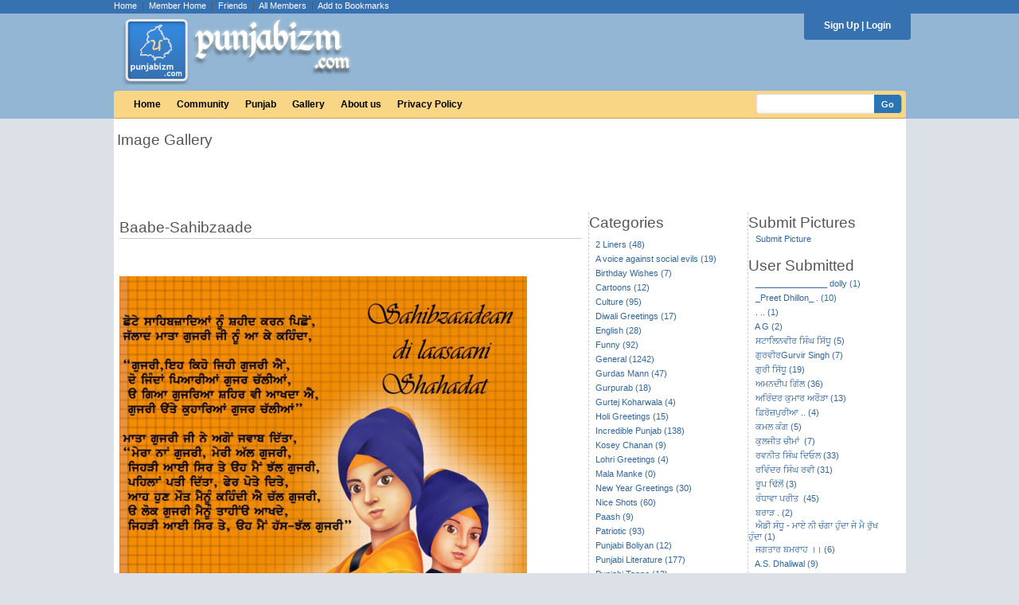

--- FILE ---
content_type: text/html; charset=UTF-8
request_url: http://punjabizm.com/oc-orkut-code-768.html
body_size: 10026
content:
<!DOCTYPE html PUBLIC "-//W3C//DTD XHTML 1.0 Transitional//EN" "http://www.w3.org/TR/xhtml1/DTD/xhtml1-transitional.dtd">
<html xmlns="http://www.w3.org/1999/xhtml">
<head>
<meta http-equiv="Content-Type" content="text/html; charset=utf-8" />
<meta name="description" content="Welcome to the punjabizm.com's forums. The forums here in punjabizm.com are created to discuss punjabi culture, heritage, punjabi poetry, punjabi language." />
<meta name="keywords" content="Punjab,Punjabiyat,Punjabizm,Orkut Codes,Wallpapers,Community,Forums, Punjabi Orkut Codes, Punjabi graphics" />
<meta name="verify-v1" content="CpJiWn5KI7DUfrljUN4ZT2e4BM53POxQu7SglbkeRzg=" />
<link rel="icon" href="/favicon.ico" type="image/x-icon" />
<link href="styles1.css" type="text/css" rel="stylesheet" />
<link href="css/tooltip.css" type="text/css" rel="stylesheet" />
<link rel="stylesheet" href="css/lightbox.css" type="text/css" media="screen" />
<script src="js/users.js" type="text/javascript"></script>
<script src="js/common.js" type="text/javascript"></script>
<script language="javascript" type="text/javascript" src="js/tiny_mce_new/tiny_mce_src.js"></script>

<script type="text/javascript" src="js/jquery-1.3.2.js"></script>
<script type="text/javascript">
var jqcc = jQuery.noConflict();
</script>
<script type="text/javascript" src="js/mootools.js"></script>

<script type="text/javascript">
if (document.images)
{
        imgPreload = new Image();
 
        ImageUrl = new Array();
        ImageUrl[0] = "images/top_submenu.gif";
        ImageUrl[1] = "images/top_menu_middle.gif";
        ImageUrl[2] = "images/top_menu_left.gif";
        ImageUrl[3] = "images/top_menu_right.gif";
        ImageUrl[4] = "images/top_menu_middle_active.gif";
        ImageUrl[5] = "images/top_menu_left_active.gif";
        ImageUrl[6] = "images/top_menu_right_active.gif";
        
        for(i = 0; i <= 3; i++)
        {
			imgPreload.src = ImageUrl[i];
        }
}
</script>
<title>Punjabizm :: Baabe-Sahibzaade</title>
<script async src="https://pagead2.googlesyndication.com/pagead/js/adsbygoogle.js?client=ca-pub-2037467877385834"
     crossorigin="anonymous"></script>
</head>

<body>
<div id="smoothbox_container"></div>
<div id="top-links">
<table cellpadding='0' cellspacing='0' style='width: 995px; margin-bottom:10px;' align='center'>
<tr><td>
<div style="float:left">
<a href="index.php" class="top_menu_item">Home</a>&nbsp;&nbsp;|&nbsp;&nbsp;<a href="home.php" class="top_menu_item">Member Home</a>&nbsp;&nbsp;|&nbsp;&nbsp;<a href="friendsMain.php" class="top_menu_item">Friends</a>&nbsp;&nbsp;|&nbsp;&nbsp;<a href="members.php" class="top_menu_item">All Members</a>&nbsp;&nbsp;|&nbsp;&nbsp;<a href="javascript:addBookmark(location.href, document.title);" class="headerTop">Add to Bookmarks</a>
</div>
<div style="float:right" id="top-msg">

</div>
</td></tr>
</table>
</div>
<div id="top">
    <ul class="login">
    <li class="left"></li>
    <li>
        <span class="top_menu_link_loggedin">
    <a href='signup.php?' class='top_menu_item'>Sign Up</a> | <a href='signin.php' class='top_menu_item'><b>Login</b></a>
    </span>
        </span></ul>

</div>

 
<table cellpadding='0' cellspacing='0' class='body' align='center'>
<tr>
<td>
<div class="top_bar">
<table cellpadding='0' cellspacing='0' style='width: 995px; margin-bottom:8px;' align='center'>
  <tr>
  <td align='left' valign='bottom'>
	<div style="margin-top:-28px; position:relative; width:300px; padding-left: 10px;"><a href='./'><img src='images/logo_full.png' border='0' /></a></div>
  </td>

  <td align='right' valign='bottom' style='padding-bottom: 10px;'>

  </td>
  </tr>

  </table>

<table cellpadding='0' cellspacing='0' style='width: 995px;' align='center'>
<tr>
<td nowrap='nowrap' class='top_menu'>
  <div class='top_menu_link_container'>
    <div class='top_menu_link'>

      <a href='index.php' class='top_menu_item'>
        Home</a>
    </div>
  </div>
  
  
  <div class='top_menu_link_container'>
    <div class='top_menu_link'>
      <a href='communities.php' class='top_menu_item'>
        Community      </a>

    </div>
  </div>
  
    <div class='top_menu_link_container'>
      <div class='top_menu_link'>
        <a href='punjab.php' class='top_menu_item'>
          Punjab</a>
      </div>
    </div>

      <div class='top_menu_link_container'>
      <div class='top_menu_link'>
        <a href='orkutCodes.php' class='top_menu_item'>
          Gallery        </a>
      </div>
    </div>
      <div class='top_menu_link_container'>
      <div class='top_menu_link'>

        <a href='about_us.php' class='top_menu_item'>
          About us		 </a>
      </div>
    </div>
    <div class='top_menu_link_container'>
      <div class='top_menu_link'>
        <a href='privacy_policy.php' class='top_menu_item'>
          Privacy Policy</a>
      </div>
    </div>
    
  
</td>
<td nowrap='nowrap' align='right' class='top_menu2'>

    <form name="searchUsers" action="searchUsers.php" method="post">
    <input type='text' name='keyword' class='textsearch'/><input type='submit' class='buttonsearch' value='Go' />
    </form>

</td></tr>
</table></div>

<table cellpadding='0' cellspacing='0' align='center' style='width: 995px'>
<tr>


<td valign='top'>
<div class='menu-drop-downs-reg'>
</div>
<div class='content'>
	<table width="100%" cellpadding="0" cellspacing="0" border="0">
    	<tr>
            <td width="100%" class="maincontents" valign="top"><!--script type="text/javascript" src="js/rating.js"></script>
<link href="css/starrating.css" type="text/css" rel="stylesheet" /-->
<script type="text/javascript">
function commentOnCode(codeId)
{
	jqcc("div#comment-div-"+codeId).slideDown("slow");
}
function closeDiv(codeId)
{
	jqcc("div#comment-div-"+codeId).slideUp("slow");
}
function submitComment(codeId)
{
	if(document.getElementById("comment_"+codeId).value=="")
	{
		alert("Please enter the comments");
		document.getElementById("comment_"+codeId).focus();
		return false
	}
	comment=document.getElementById("comment_"+codeId).value;

	document.getElementById("comment_"+codeId).disabled = true;
	document.getElementById("labelComment_"+codeId).style.display = "block";
	
	dataString="comment="+comment+"&codeId="+codeId;
	
	jqcc.ajax({  
			type: "POST",  
			url: "ajax/submitOrkutCodeComment.php",  
			data: dataString,  
			success: function(id) {  
				if(id=="sessiontimedout") {
					window.location.href = "signin.php?msg=ErrAuthUser";
				}
				else {
					jqcc("div#comment-div-"+codeId).slideUp("slow");

					document.getElementById("comment_"+codeId).disabled = false;
					document.getElementById("labelComment_"+codeId).style.display = "none";
					
					window.location.href = "orkutCode.php?id="+codeId;
				}
			}  
		});  
		return false;  

	
}
</script>
<table width="100%" cellpadding="0" cellspacing="0" border="0">
<tr>
	<td align="center" width="100%">
	<table width="100%" cellpadding="2" cellspacing="2" border="0">
		<tr>
			<td width="25%" align="left" valign="top" class="title01">Image Gallery</td>
			<td width="75%" align="right">
			<script type="text/javascript"><!--
			google_ad_client = "ca-pub-2037467877385834";
			/* Orkut Code Page Top */
			google_ad_slot = "9719974514";
			google_ad_width = 728;
			google_ad_height = 90;
			//-->
			</script>
			<script type="text/javascript"
			src="http://pagead2.googlesyndication.com/pagead/show_ads.js">
			</script>
			</td>
		</tr>
	</table>
	
	</td>
</tr>
<tr>
	<td colspan="2" height="10"></td>
</tr>
<tr>
	<td width="100%" valign="top">
    <table width="100%" cellpadding="0" cellspacing="0" border="0">
    	<tr>
        	<!-- Column Containing the orkut codes images -->
            <td width="60%" valign="top" style="border-right: 1px dashed #CCCCCC; padding: 2px;">
            <table width="100%" cellpadding="2" cellspacing="2" border="0">
            	<!--tr>
                	<td align="left" class="title01">Orkut Codes</td>
                </tr>
                <tr>
                	<td align="left" style="padding-left: 5px;"><font size="1" color="#cc0000"><strong><br />Note:</strong> Copy the code below the image and Paste that code in your friend&#39;s scrapbook to send them the pictures. </font></td>
                </tr>
                <tr>
                	<td>&nbsp;</td>
                </tr-->
                <tr>
                	<td width="100%" align="center">
                    <table width="90%" cellpadding="0" cellspacing="0" border="0">
                        <tr>
                        	<td align="left" class="title01">Baabe-Sahibzaade</td>
                        </tr>
                        <tr>
                        	<td height="12" style="border-top: 1px solid #CCCCCC;"></td>
                        </tr>

                        <tr>
                        	<td align="right">
                        	<table width="100%" cellpadding="0" cellspacing="0">
                        		<tr>
                        			<td align="right" valign="top"><a name="fb_share"></a> 
                                    <script src="http://static.ak.fbcdn.net/connect.php/js/FB.Share" 
                                            type="text/javascript">
                                    </script></td>
                        			<td align="right" valign="top" width="15%" style="padding-left: 5px;">
                        			<iframe src="http://www.facebook.com/plugins/like.php?href=http%3A%2F%2Fwww.punjabizm.com%2Foc-orkut-code-768.html&amp;layout=button_count&amp;show_faces=true&amp;width=80&amp;action=like&amp;colorscheme=light&amp;height=21" scrolling="no" frameborder="0" style="border:none; overflow:hidden; width:80px; height:35px;" allowTransparency="true"></iframe>
                        			</td>
                        		</tr>
                        	</table>
                            
                            
                            </td>
                        </tr>
                        <tr>
                        	<td align="left">
                            <img src="images/gallery/dd76cc32e318fb90f99f750454b01128.jpg" alt="<br />
<b>Deprecated</b>:  trim(): Passing null to parameter #1 ($string) of type string is deprecated in <b>/home/jppl4xl3dfxh/public_html/orkutCode.php</b> on line <b>144</b><br />
Baabe-Sahibzaade" border="0">
                            </td>
                        </tr>
                        <tr>
                        	<td width="100%" height="15"></td>
                        </tr>
                        <tr>
                        	<td width="100%" align="left" class="orkutText">This Picture was submitted by <strong><a class='link02' onmouseover='tooltip.show("<img src=images/users/f85adde912541d0339ba0be625f0e3e0.jpg class=imgTip>")' onmouseout='tooltip.hide();' href='profile.php?pid=517'>zoravar</a></strong></td>
                        </tr>
                        <tr>
                        	<td width="100%" height="15"></td>
                        </tr>
                        <tr>
                        	<td width="100%" align="left"><strong>HTML Code for Graphic</strong>
                            <textarea onclick=select() rows="3" cols="70"><p><a href="http://www.punjabizm.com"><img src="http://www.punjabizm.com/images/gallery/dd76cc32e318fb90f99f750454b01128.jpg" alt="Baabe-Sahibzaade" /></a></p>
<a href="http://www.punjabizm.com/">punjabizm.com</a> | <a href="http://www.punjabizm.com/orkutCode.php?id=768">Forward this Picture</a>
                            </textarea>
                            </td>
                        </tr>
                        <tr>
                        	<td height="10"></td>
                        </tr>
                        
                        <tr>
                        	<td width="100%" height="25" style="border-top: 1px solid #CCCCCC;"></td>
                        </tr>
                                                <tr>
                        	<td align="right"><img align="absmiddle" src="images/comment.gif" />&nbsp;<a class="normal" title="Comment on Baabe-Sahibzaade" onClick="commentOnCode(768);" style="cursor: pointer; cursor: hand;">Leave a Comment</a></td>
                        </tr>
                        <tr>
                        	<td height="5"></td>
                        </tr>
                        <tr>
                        	<td width="100%">
                            <div id="comment-div-768" style="display: none;">
                                                        <table width="100%" cellpadding="2" cellspacing="2" style="border: 1px solid #FF0000; padding-top: 5px;">
                            	<tr>
                                	<td width="100%"><h3 class="comments-title">You are not Logged In....</h3></td>
                                </tr>
                            	<tr>
                                	<td class="arial_s">Please Login to Post a Comment. Click <a href="signin.php" class="normal">here</a> to login</td>
                                </tr>
                                <tr>
                                    <td height="5"></td>
                                </tr>
                            </table>
                                                        </div>
                            </td>
                        </tr>
                        
                                                <tr>
                        	<td height="10">
                            
                            <div id="comments">
                            <table width="100%" cellpadding="0" cellspacing="0" border="0">
                            	<tr>
                                	<td width="100%" class="title01">1 Comment(s)</td>
                                </tr>
                                <tr>
                                	<td width="100%" height="10"></td>
                                </tr>
                                                                <tr>
                                	<td width="100%" bgcolor="#FFFFFF" style="padding-left: 10px; padding-bottom: 4px; border-bottom: 1px solid #999999; border-top: 1px solid #999999; ">
                                    <table width="100%" cellpadding="0" cellspacing="0" border="0">
                                    	<tr>
                                        	<td width="100%" colspan="2">&nbsp;</td>
                                        </tr>
                                    	<tr>
                                        	<td valign="top" class="comments-main" width="90%">gr8 words!!!!!!!!!!</td>
                                            <td valign="top"><img src="images/users/e98aa311338788873d89ed961bf6aff9.png" width="40px" style="border: 1px solid #CCCCCC; padding: 2px;" alt='ਅਮਨਦੀਪ ਗਿੱਲ'/></td>
                                        </tr>
                                        <tr>
                                        	<td width="100%" colspan="2">&nbsp;</td>
                                        </tr>
                                        <tr>
                                        	<td class="comments">Posted By: <a class='link02' onmouseover='tooltip.show("<img src=images/users/e98aa311338788873d89ed961bf6aff9.png class=imgTip>")' onmouseout='tooltip.hide();' href='profile.php?pid=38'>ਅਮਨਦੀਪ</a>&nbsp;&nbsp;31 Dec 2009</td>
                                            <td></td>
                                        </tr>
                                    </table>
                                    </td>
                                </tr>
                                                            </table>
                            </div>	
                            </td>
                        </tr>
                    </table>
                    </td>
                </tr>
                 <tr>
                	<td width="100%" style="padding: 5px 5px 5px 5px;" align="right">
						<script type="text/javascript"><!--
                        google_ad_client = "pub-2037467877385834";
                        /* 468x60, created 1/20/10 */
                        google_ad_slot = "7890175694";
                        google_ad_width = 468;
                        google_ad_height = 60;
                        //-->
                        </script>
                        <script type="text/javascript"
                        src="http://pagead2.googlesyndication.com/pagead/show_ads.js">
                        </script>
                    </td>
                </tr>
                <tr>
                	<td width="100%" style="padding-top:20px;" align="center">
                		<table width="92%" cellpadding="0" cellspacing="0" border="0">
                			<tr>
                				<td colspan="3" align="left" class="title01">Some other orkut codes by <a class='link02' onmouseover='tooltip.show("<img src=images/users/f85adde912541d0339ba0be625f0e3e0.jpg class=imgTip>")' onmouseout='tooltip.hide();' href='profile.php?pid=517'>zoravar</a></td>
                			</tr> 
                			<tr>
		                			<td width="33%" style="background-color: #E1E1E1; border: 1px solid #FFFFFF;">
		                                <div style="width:180px">
		                                    <table width="100%" cellpadding="0" cellspacing="0" border="0">
		                                    <tr><td height="5"></td></tr>
		                                    <tr>
		                                    	<td width="100%" align="center" style="height: 130px" valign="top"><a href="oc-orkut-code-765.html" class="normal"><img src="images/gallery/a75208cf76f10712edb13c4ead00bb40.jpg" style="max-width: 150px; max-height: 90px;" border="0"></a></td>
		                                    </tr>
		                                    <tr>
		                                    	<!--td width="100%" style="padding-top: 4px;" align="center"><a href="orkutCode.php?id=768" class="normal">Tere dil da vehra tang jeha...</a></td-->
		                                    	<td width="100%" style="padding-top: 4px;" align="center"><a href="oc-orkut-code-765.html" class="normal">Tere dil da vehra tang jeha...</a></td>
		                                    </tr>
		                                    <tr>
		                                    	<td width="100%" style="padding-top: 2px;" align="center"><a href="oc-orkut-code-765.html#comments" class="footerLink">1 Comment(s)</a></td>
		                                    </tr>
		                                    <tr><td height="5"></td></tr>
		                                   </table>
		                                </div>
		                            </td>
		                					                			<td width="33%" style="background-color: #E1E1E1; border: 1px solid #FFFFFF;">
		                                <div style="width:180px">
		                                    <table width="100%" cellpadding="0" cellspacing="0" border="0">
		                                    <tr><td height="5"></td></tr>
		                                    <tr>
		                                    	<td width="100%" align="center" style="height: 130px" valign="top"><a href="oc-awareness-3044.html" class="normal"><img src="images/gallery/d62d6cc22321a31a3443e22899d7cc25.jpg" style="max-width: 150px; max-height: 90px;" border="0"></a></td>
		                                    </tr>
		                                    <tr>
		                                    	<!--td width="100%" style="padding-top: 4px;" align="center"><a href="orkutCode.php?id=768" class="normal">sant ram udasi</a></td-->
		                                    	<td width="100%" style="padding-top: 4px;" align="center"><a href="oc-awareness-3044.html" class="normal">sant ram udasi</a></td>
		                                    </tr>
		                                    <tr>
		                                    	<td width="100%" style="padding-top: 2px;" align="center"><a href="oc-awareness-3044.html#comments" class="footerLink">0 Comment(s)</a></td>
		                                    </tr>
		                                    <tr><td height="5"></td></tr>
		                                   </table>
		                                </div>
		                            </td>
		                					                			<td width="33%" style="background-color: #E1E1E1; border: 1px solid #FFFFFF;">
		                                <div style="width:180px">
		                                    <table width="100%" cellpadding="0" cellspacing="0" border="0">
		                                    <tr><td height="5"></td></tr>
		                                    <tr>
		                                    	<td width="100%" align="center" style="height: 130px" valign="top"><a href="oc-orkut-code-788.html" class="normal"><img src="images/gallery/ed8fa085c8bec3a5b06c534d9269fba7.jpg" style="max-width: 150px; max-height: 90px;" border="0"></a></td>
		                                    </tr>
		                                    <tr>
		                                    	<!--td width="100%" style="padding-top: 4px;" align="center"><a href="orkutCode.php?id=768" class="normal">leave superstitions behind...</a></td-->
		                                    	<td width="100%" style="padding-top: 4px;" align="center"><a href="oc-orkut-code-788.html" class="normal">leave superstitions behind...</a></td>
		                                    </tr>
		                                    <tr>
		                                    	<td width="100%" style="padding-top: 2px;" align="center"><a href="oc-orkut-code-788.html#comments" class="footerLink">10 Comment(s)</a></td>
		                                    </tr>
		                                    <tr><td height="5"></td></tr>
		                                   </table>
		                                </div>
		                            </td>
		                			</tr>
<tr>
		                			<td width="33%" style="background-color: #E1E1E1; border: 1px solid #FFFFFF;">
		                                <div style="width:180px">
		                                    <table width="100%" cellpadding="0" cellspacing="0" border="0">
		                                    <tr><td height="5"></td></tr>
		                                    <tr>
		                                    	<td width="100%" align="center" style="height: 130px" valign="top"><a href="oc-orkut-code-769.html" class="normal"><img src="images/gallery/295e5934c4005f24f02f650a96e34c5f.jpg" style="max-width: 150px; max-height: 90px;" border="0"></a></td>
		                                    </tr>
		                                    <tr>
		                                    	<!--td width="100%" style="padding-top: 4px;" align="center"><a href="orkutCode.php?id=768" class="normal">bachpan chala gya</a></td-->
		                                    	<td width="100%" style="padding-top: 4px;" align="center"><a href="oc-orkut-code-769.html" class="normal">bachpan chala gya</a></td>
		                                    </tr>
		                                    <tr>
		                                    	<td width="100%" style="padding-top: 2px;" align="center"><a href="oc-orkut-code-769.html#comments" class="footerLink">3 Comment(s)</a></td>
		                                    </tr>
		                                    <tr><td height="5"></td></tr>
		                                   </table>
		                                </div>
		                            </td>
		                					                			<td width="33%" style="background-color: #E1E1E1; border: 1px solid #FFFFFF;">
		                                <div style="width:180px">
		                                    <table width="100%" cellpadding="0" cellspacing="0" border="0">
		                                    <tr><td height="5"></td></tr>
		                                    <tr>
		                                    	<td width="100%" align="center" style="height: 130px" valign="top"><a href="oc-orkut-code-785.html" class="normal"><img src="images/gallery/36e8f81be3ffa9327aeca96ed69c5ef5.jpg" style="max-width: 150px; max-height: 90px;" border="0"></a></td>
		                                    </tr>
		                                    <tr>
		                                    	<!--td width="100%" style="padding-top: 4px;" align="center"><a href="orkutCode.php?id=768" class="normal">nirmohi nagri</a></td-->
		                                    	<td width="100%" style="padding-top: 4px;" align="center"><a href="oc-orkut-code-785.html" class="normal">nirmohi nagri</a></td>
		                                    </tr>
		                                    <tr>
		                                    	<td width="100%" style="padding-top: 2px;" align="center"><a href="oc-orkut-code-785.html#comments" class="footerLink">2 Comment(s)</a></td>
		                                    </tr>
		                                    <tr><td height="5"></td></tr>
		                                   </table>
		                                </div>
		                            </td>
		                					                			<td width="33%" style="background-color: #E1E1E1; border: 1px solid #FFFFFF;">
		                                <div style="width:180px">
		                                    <table width="100%" cellpadding="0" cellspacing="0" border="0">
		                                    <tr><td height="5"></td></tr>
		                                    <tr>
		                                    	<td width="100%" align="center" style="height: 130px" valign="top"><a href="oc-orkut-code-779.html" class="normal"><img src="images/gallery/c3154e3b26a9cae316219dbd7bc98c35.jpg" style="max-width: 150px; max-height: 90px;" border="0"></a></td>
		                                    </tr>
		                                    <tr>
		                                    	<!--td width="100%" style="padding-top: 4px;" align="center"><a href="orkutCode.php?id=768" class="normal">the light within</a></td-->
		                                    	<td width="100%" style="padding-top: 4px;" align="center"><a href="oc-orkut-code-779.html" class="normal">the light within</a></td>
		                                    </tr>
		                                    <tr>
		                                    	<td width="100%" style="padding-top: 2px;" align="center"><a href="oc-orkut-code-779.html#comments" class="footerLink">3 Comment(s)</a></td>
		                                    </tr>
		                                    <tr><td height="5"></td></tr>
		                                   </table>
		                                </div>
		                            </td>
		                			</tr>
<tr>
		                			<td width="33%" style="background-color: #E1E1E1; border: 1px solid #FFFFFF;">
		                                <div style="width:180px">
		                                    <table width="100%" cellpadding="0" cellspacing="0" border="0">
		                                    <tr><td height="5"></td></tr>
		                                    <tr>
		                                    	<td width="100%" align="center" style="height: 130px" valign="top"><a href="oc-orkut-code-768.html" class="normal"><img src="images/gallery/d5ad111eddbd393a74ae170645ea82a1.jpg" style="max-width: 150px; max-height: 90px;" border="0"></a></td>
		                                    </tr>
		                                    <tr>
		                                    	<!--td width="100%" style="padding-top: 4px;" align="center"><a href="orkutCode.php?id=768" class="normal">Baabe-Sahibzaade</a></td-->
		                                    	<td width="100%" style="padding-top: 4px;" align="center"><a href="oc-orkut-code-768.html" class="normal">Baabe-Sahibzaade</a></td>
		                                    </tr>
		                                    <tr>
		                                    	<td width="100%" style="padding-top: 2px;" align="center"><a href="oc-orkut-code-768.html#comments" class="footerLink">1 Comment(s)</a></td>
		                                    </tr>
		                                    <tr><td height="5"></td></tr>
		                                   </table>
		                                </div>
		                            </td>
		                					                			<td width="33%" style="background-color: #E1E1E1; border: 1px solid #FFFFFF;">
		                                <div style="width:180px">
		                                    <table width="100%" cellpadding="0" cellspacing="0" border="0">
		                                    <tr><td height="5"></td></tr>
		                                    <tr>
		                                    	<td width="100%" align="center" style="height: 130px" valign="top"><a href="oc-orkut-code-786.html" class="normal"><img src="images/gallery/b02120ccd8998fcd91b23f82ec6205a0.jpg" style="max-width: 150px; max-height: 90px;" border="0"></a></td>
		                                    </tr>
		                                    <tr>
		                                    	<!--td width="100%" style="padding-top: 4px;" align="center"><a href="orkutCode.php?id=768" class="normal">not everybody experiences expe..</a></td-->
		                                    	<td width="100%" style="padding-top: 4px;" align="center"><a href="oc-orkut-code-786.html" class="normal">not everybody experiences expe..</a></td>
		                                    </tr>
		                                    <tr>
		                                    	<td width="100%" style="padding-top: 2px;" align="center"><a href="oc-orkut-code-786.html#comments" class="footerLink">4 Comment(s)</a></td>
		                                    </tr>
		                                    <tr><td height="5"></td></tr>
		                                   </table>
		                                </div>
		                            </td>
		                					                			<td width="33%" style="background-color: #E1E1E1; border: 1px solid #FFFFFF;">
		                                <div style="width:180px">
		                                    <table width="100%" cellpadding="0" cellspacing="0" border="0">
		                                    <tr><td height="5"></td></tr>
		                                    <tr>
		                                    	<td width="100%" align="center" style="height: 130px" valign="top"><a href="oc-orkut-code-1013.html" class="normal"><img src="images/gallery/3879819c211f1a089d8147333c4f58c9.jpg" style="max-width: 150px; max-height: 90px;" border="0"></a></td>
		                                    </tr>
		                                    <tr>
		                                    	<!--td width="100%" style="padding-top: 4px;" align="center"><a href="orkutCode.php?id=768" class="normal">khed kabaddi</a></td-->
		                                    	<td width="100%" style="padding-top: 4px;" align="center"><a href="oc-orkut-code-1013.html" class="normal">khed kabaddi</a></td>
		                                    </tr>
		                                    <tr>
		                                    	<td width="100%" style="padding-top: 2px;" align="center"><a href="oc-orkut-code-1013.html#comments" class="footerLink">1 Comment(s)</a></td>
		                                    </tr>
		                                    <tr><td height="5"></td></tr>
		                                   </table>
		                                </div>
		                            </td>
		                			</tr>
	                				
                			</tr>
                		</table> 
                	</td>
                </tr>
                <tr>
                	<td width="100%" style="padding: 0 5px 0 5px;"></td>
                </tr>
            </table>
            </td>
        	<!-- End of Column Containing the orkut codes images -->
            <!-- Start Category Browsing -->
            <td width="20%" valign="top"> 
                <table width="98%" cellpadding="0" cellspacing="0" border="0">
<tr>
    <td width="100%" class="title01" align="left">Categories</td>
</tr>
<tr>
    <td width="100%"></td>
</tr>
<tr>
    <td width="100%" style="padding-left:8px">
    <table width="100%" cellpadding="0" cellspacing="0" border="0">
        <tr>
            <td height="5"></td>
        </tr>
                                
        <tr>
            <td width="100%" height="18" align="left"><a class="orkutCodes" href="occ-2-liners-23.html">2 Liners&nbsp;(48)</a></td>
        </tr>
                                
        <tr>
            <td width="100%" height="18" align="left"><a class="orkutCodes" href="occ-a-voice-against-social-evils-25.html">A voice against social evils&nbsp;(19)</a></td>
        </tr>
                                
        <tr>
            <td width="100%" height="18" align="left"><a class="orkutCodes" href="occ-birthday-wishes-8.html">Birthday Wishes&nbsp;(7)</a></td>
        </tr>
                                
        <tr>
            <td width="100%" height="18" align="left"><a class="orkutCodes" href="occ-cartoons-6.html">Cartoons&nbsp;(12)</a></td>
        </tr>
                                
        <tr>
            <td width="100%" height="18" align="left"><a class="orkutCodes" href="occ-culture-4.html">Culture&nbsp;(95)</a></td>
        </tr>
                                
        <tr>
            <td width="100%" height="18" align="left"><a class="orkutCodes" href="occ-diwali-greetings-12.html">Diwali Greetings&nbsp;(17)</a></td>
        </tr>
                                
        <tr>
            <td width="100%" height="18" align="left"><a class="orkutCodes" href="occ-english-13.html">English&nbsp;(28)</a></td>
        </tr>
                                
        <tr>
            <td width="100%" height="18" align="left"><a class="orkutCodes" href="occ-funny-1.html">Funny&nbsp;(92)</a></td>
        </tr>
                                
        <tr>
            <td width="100%" height="18" align="left"><a class="orkutCodes" href="occ-general-2.html">General&nbsp;(1242)</a></td>
        </tr>
                                
        <tr>
            <td width="100%" height="18" align="left"><a class="orkutCodes" href="occ-gurdas-mann-5.html">Gurdas Mann&nbsp;(47)</a></td>
        </tr>
                                
        <tr>
            <td width="100%" height="18" align="left"><a class="orkutCodes" href="occ-gurpurab-22.html">Gurpurab&nbsp;(18)</a></td>
        </tr>
                                
        <tr>
            <td width="100%" height="18" align="left"><a class="orkutCodes" href="occ-gurtej-koharwala-27.html">Gurtej Koharwala&nbsp;(4)</a></td>
        </tr>
                                
        <tr>
            <td width="100%" height="18" align="left"><a class="orkutCodes" href="occ-holi-greetings-18.html">Holi Greetings&nbsp;(15)</a></td>
        </tr>
                                
        <tr>
            <td width="100%" height="18" align="left"><a class="orkutCodes" href="occ-incredible-punjab-3.html">Incredible Punjab&nbsp;(138)</a></td>
        </tr>
                                
        <tr>
            <td width="100%" height="18" align="left"><a class="orkutCodes" href="occ-kosey-chanan-14.html">Kosey Chanan&nbsp;(9)</a></td>
        </tr>
                                
        <tr>
            <td width="100%" height="18" align="left"><a class="orkutCodes" href="occ-lohri-greetings-17.html">Lohri Greetings&nbsp;(4)</a></td>
        </tr>
                                
        <tr>
            <td width="100%" height="18" align="left"><a class="orkutCodes" href="occ-mala-manke-24.html">Mala Manke&nbsp;(0)</a></td>
        </tr>
                                
        <tr>
            <td width="100%" height="18" align="left"><a class="orkutCodes" href="occ-new-year-greetings-16.html">New Year Greetings&nbsp;(30)</a></td>
        </tr>
                                
        <tr>
            <td width="100%" height="18" align="left"><a class="orkutCodes" href="occ-nice-shots-7.html">Nice Shots&nbsp;(60)</a></td>
        </tr>
                                
        <tr>
            <td width="100%" height="18" align="left"><a class="orkutCodes" href="occ-paash-15.html">Paash&nbsp;(9)</a></td>
        </tr>
                                
        <tr>
            <td width="100%" height="18" align="left"><a class="orkutCodes" href="occ-patriotic-10.html">Patriotic&nbsp;(93)</a></td>
        </tr>
                                
        <tr>
            <td width="100%" height="18" align="left"><a class="orkutCodes" href="occ-punjabi-boliyan-9.html">Punjabi Boliyan&nbsp;(12)</a></td>
        </tr>
                                
        <tr>
            <td width="100%" height="18" align="left"><a class="orkutCodes" href="occ-punjabi-literature-20.html">Punjabi Literature&nbsp;(177)</a></td>
        </tr>
                                
        <tr>
            <td width="100%" height="18" align="left"><a class="orkutCodes" href="occ-punjabi-tappe-11.html">Punjabi Tappe&nbsp;(12)</a></td>
        </tr>
                                
        <tr>
            <td width="100%" height="18" align="left"><a class="orkutCodes" href="occ-sufi-19.html">Sufi&nbsp;(36)</a></td>
        </tr>
                                
        <tr>
            <td width="100%" height="18" align="left"><a class="orkutCodes" href="occ-urdu-poetry-21.html">Urdu Poetry&nbsp;(18)</a></td>
        </tr>
                                
        <tr>
            <td width="100%" height="18" align="left"><a class="orkutCodes" href="occ-vaisakhi-greetings-26.html">Vaisakhi Greetings&nbsp;(4)</a></td>
        </tr>
            </table>
    </td>
</tr>
</table>            </td>
            <!-- End Category Browsing -->
            <!-- Start Google ad section -->
            <td width="20%" style="border-left: 1px dashed #CCCCCC;" valign="top"> 
            	<table width="98%" cellpadding="0" cellspacing="0" border="0">
<tr>
    <td width="100%" class="title01" align="left">Submit Pictures</td>
</tr>
<tr>
    <td width="100%"></td>
</tr>
<tr>
    <td width="100%" align="left">&nbsp;&nbsp;&nbsp;<a class="normal" href="submitOrkutCode.php">Submit Picture</a></td>
</tr>
<tr>
    <td>&nbsp;</td>
</tr>
<tr>
    <td align="left" class="title01">User Submitted </td>
</tr>
<tr>
    <td width="100%" align="left">
    <table width="100%" cellpadding="0" cellspacing="0" border="0">
            <tr>
            <td align="left" height="18">&nbsp;&nbsp;&nbsp;<a class="orkutCodes" href="orkutCodes.php?uid=1546">_______________ dolly&nbsp;(1)</a></td>
        </tr>
            <tr>
            <td align="left" height="18">&nbsp;&nbsp;&nbsp;<a class="orkutCodes" href="orkutCodes.php?uid=1426">_Preet Dhillon_ .&nbsp;(10)</a></td>
        </tr>
            <tr>
            <td align="left" height="18">&nbsp;&nbsp;&nbsp;<a class="orkutCodes" href="orkutCodes.php?uid=1110">. ..&nbsp;(1)</a></td>
        </tr>
            <tr>
            <td align="left" height="18">&nbsp;&nbsp;&nbsp;<a class="orkutCodes" href="orkutCodes.php?uid=863">A G&nbsp;(2)</a></td>
        </tr>
            <tr>
            <td align="left" height="18">&nbsp;&nbsp;&nbsp;<a class="orkutCodes" href="orkutCodes.php?uid=1115">ਸਟਾਲਿਨਵੀਰ ਸਿੰਘ  ਸਿੱਧੂ&nbsp;(5)</a></td>
        </tr>
            <tr>
            <td align="left" height="18">&nbsp;&nbsp;&nbsp;<a class="orkutCodes" href="orkutCodes.php?uid=644">ਗੁਰਵੀਰGurvir Singh&nbsp;(7)</a></td>
        </tr>
            <tr>
            <td align="left" height="18">&nbsp;&nbsp;&nbsp;<a class="orkutCodes" href="orkutCodes.php?uid=980">ਗੁਰੀ ਸਿੱਧੂ&nbsp;(19)</a></td>
        </tr>
            <tr>
            <td align="left" height="18">&nbsp;&nbsp;&nbsp;<a class="orkutCodes" href="orkutCodes.php?uid=38">ਅਮਨਦੀਪ ਗਿੱਲ&nbsp;(36)</a></td>
        </tr>
            <tr>
            <td align="left" height="18">&nbsp;&nbsp;&nbsp;<a class="orkutCodes" href="orkutCodes.php?uid=110">ਅਰਿੰਦਰ ਕੁਮਾਰ ਅਰੌੜਾ&nbsp;(13)</a></td>
        </tr>
            <tr>
            <td align="left" height="18">&nbsp;&nbsp;&nbsp;<a class="orkutCodes" href="orkutCodes.php?uid=148">ਫ਼ਿਰੋਜ਼ਪੁਰੀਆ ..&nbsp;(4)</a></td>
        </tr>
            <tr>
            <td align="left" height="18">&nbsp;&nbsp;&nbsp;<a class="orkutCodes" href="orkutCodes.php?uid=1017">ਕਮਲ ਕੰਗ&nbsp;(5)</a></td>
        </tr>
            <tr>
            <td align="left" height="18">&nbsp;&nbsp;&nbsp;<a class="orkutCodes" href="orkutCodes.php?uid=926">ਕੁਲਜੀਤ  ਚੀਮਾਂ &nbsp;(7)</a></td>
        </tr>
            <tr>
            <td align="left" height="18">&nbsp;&nbsp;&nbsp;<a class="orkutCodes" href="orkutCodes.php?uid=871">ਰਵਨੀਤ ਸਿੰਘ ਦਿਓਲ&nbsp;(33)</a></td>
        </tr>
            <tr>
            <td align="left" height="18">&nbsp;&nbsp;&nbsp;<a class="orkutCodes" href="orkutCodes.php?uid=2816">ਰਵਿੰਦਰ ਸਿੰਘ ਰਵੀ&nbsp;(31)</a></td>
        </tr>
            <tr>
            <td align="left" height="18">&nbsp;&nbsp;&nbsp;<a class="orkutCodes" href="orkutCodes.php?uid=1052">ਰੂਪ  ਢਿੱਲੋਂ&nbsp;(3)</a></td>
        </tr>
            <tr>
            <td align="left" height="18">&nbsp;&nbsp;&nbsp;<a class="orkutCodes" href="orkutCodes.php?uid=598">ਰੰਧਾਵਾ ਪਰੀਤ &nbsp;(45)</a></td>
        </tr>
            <tr>
            <td align="left" height="18">&nbsp;&nbsp;&nbsp;<a class="orkutCodes" href="orkutCodes.php?uid=441">ਬਰਾੜ .&nbsp;(2)</a></td>
        </tr>
            <tr>
            <td align="left" height="18">&nbsp;&nbsp;&nbsp;<a class="orkutCodes" href="orkutCodes.php?uid=150">ਐਡੀ ਸੰਧੂ - ਮਾਏ ਨੀ ਚੰਗਾ ਹੁੰਦਾ ਜੇ ਮੈ ਰੁੱਖ ਹੁੰਦਾ&nbsp;(1)</a></td>
        </tr>
            <tr>
            <td align="left" height="18">&nbsp;&nbsp;&nbsp;<a class="orkutCodes" href="orkutCodes.php?uid=3910">ਜਗਤਾਰ  ਬਮਰਾਹ ।।&nbsp;(6)</a></td>
        </tr>
            <tr>
            <td align="left" height="18">&nbsp;&nbsp;&nbsp;<a class="orkutCodes" href="orkutCodes.php?uid=2491">A.S. Dhaliwal&nbsp;(9)</a></td>
        </tr>
            <tr>
            <td align="left" height="18">&nbsp;&nbsp;&nbsp;<a class="orkutCodes" href="orkutCodes.php?uid=1219">• » ѕυηιℓ кυмαя « •&nbsp;(4)</a></td>
        </tr>
            <tr>
            <td align="left" height="18">&nbsp;&nbsp;&nbsp;<a class="orkutCodes" href="orkutCodes.php?uid=1126">Akshira Joshi&nbsp;(1)</a></td>
        </tr>
            <tr>
            <td align="left" height="18">&nbsp;&nbsp;&nbsp;<a class="orkutCodes" href="orkutCodes.php?uid=2888">aman sharma&nbsp;(1)</a></td>
        </tr>
            <tr>
            <td align="left" height="18">&nbsp;&nbsp;&nbsp;<a class="orkutCodes" href="orkutCodes.php?uid=4162">Aman Bhullar&nbsp;(2)</a></td>
        </tr>
            <tr>
            <td align="left" height="18">&nbsp;&nbsp;&nbsp;<a class="orkutCodes" href="orkutCodes.php?uid=522">Aman Jassal&nbsp;(6)</a></td>
        </tr>
            <tr>
            <td align="left" height="18">&nbsp;&nbsp;&nbsp;<a class="orkutCodes" href="orkutCodes.php?uid=528">Amandeep Kaur&nbsp;(1)</a></td>
        </tr>
            <tr>
            <td align="left" height="18">&nbsp;&nbsp;&nbsp;<a class="orkutCodes" href="orkutCodes.php?uid=69">Amanpreet Singh Mehal&nbsp;(1)</a></td>
        </tr>
            <tr>
            <td align="left" height="18">&nbsp;&nbsp;&nbsp;<a class="orkutCodes" href="orkutCodes.php?uid=142">Amrinder Randhawa&nbsp;(19)</a></td>
        </tr>
            <tr>
            <td align="left" height="18">&nbsp;&nbsp;&nbsp;<a class="orkutCodes" href="orkutCodes.php?uid=2218">Amrinder Sekhon&nbsp;(9)</a></td>
        </tr>
            <tr>
            <td align="left" height="18">&nbsp;&nbsp;&nbsp;<a class="orkutCodes" href="orkutCodes.php?uid=1">Amrinder Singh&nbsp;(118)</a></td>
        </tr>
            <tr>
            <td align="left" height="18">&nbsp;&nbsp;&nbsp;<a class="orkutCodes" href="orkutCodes.php?uid=83">Amrit Manghera&nbsp;(269)</a></td>
        </tr>
            <tr>
            <td align="left" height="18">&nbsp;&nbsp;&nbsp;<a class="orkutCodes" href="orkutCodes.php?uid=215">Arsh Kokri&nbsp;(1)</a></td>
        </tr>
            <tr>
            <td align="left" height="18">&nbsp;&nbsp;&nbsp;<a class="orkutCodes" href="orkutCodes.php?uid=483">ARSHDEEP Rakhra singh&nbsp;(39)</a></td>
        </tr>
            <tr>
            <td align="left" height="18">&nbsp;&nbsp;&nbsp;<a class="orkutCodes" href="orkutCodes.php?uid=486">♥ღ♥.•♥♥• BℛAℛ•♥♥•. ♥ღ♥&nbsp;(1)</a></td>
        </tr>
            <tr>
            <td align="left" height="18">&nbsp;&nbsp;&nbsp;<a class="orkutCodes" href="orkutCodes.php?uid=3801">♥♥°°⌣​°°۵۵↠ᘐᗩᘐᗩᘉ {ਗਗਨ}↞۵۵°°⌣°°♥♥&nbsp;(1)</a></td>
        </tr>
            <tr>
            <td align="left" height="18">&nbsp;&nbsp;&nbsp;<a class="orkutCodes" href="orkutCodes.php?uid=132">Balihar Sandhu BS&nbsp;(231)</a></td>
        </tr>
            <tr>
            <td align="left" height="18">&nbsp;&nbsp;&nbsp;<a class="orkutCodes" href="orkutCodes.php?uid=884">baljinder singh&nbsp;(1)</a></td>
        </tr>
            <tr>
            <td align="left" height="18">&nbsp;&nbsp;&nbsp;<a class="orkutCodes" href="orkutCodes.php?uid=509">bhavjit singh&nbsp;(1)</a></td>
        </tr>
            <tr>
            <td align="left" height="18">&nbsp;&nbsp;&nbsp;<a class="orkutCodes" href="orkutCodes.php?uid=1093">Bhawan Mangat&nbsp;(1)</a></td>
        </tr>
            <tr>
            <td align="left" height="18">&nbsp;&nbsp;&nbsp;<a class="orkutCodes" href="orkutCodes.php?uid=717">Bikram Vehniwal&nbsp;(1)</a></td>
        </tr>
            <tr>
            <td align="left" height="18">&nbsp;&nbsp;&nbsp;<a class="orkutCodes" href="orkutCodes.php?uid=1665">Bittu Brar ..&nbsp;(8)</a></td>
        </tr>
            <tr>
            <td align="left" height="18">&nbsp;&nbsp;&nbsp;<a class="orkutCodes" href="orkutCodes.php?uid=33">Chetan Sharma&nbsp;(6)</a></td>
        </tr>
            <tr>
            <td align="left" height="18">&nbsp;&nbsp;&nbsp;<a class="orkutCodes" href="orkutCodes.php?uid=982">D K&nbsp;(40)</a></td>
        </tr>
            <tr>
            <td align="left" height="18">&nbsp;&nbsp;&nbsp;<a class="orkutCodes" href="orkutCodes.php?uid=245">datarpreet singh dhillon&nbsp;(4)</a></td>
        </tr>
            <tr>
            <td align="left" height="18">&nbsp;&nbsp;&nbsp;<a class="orkutCodes" href="orkutCodes.php?uid=858">DEEEPNIMANA      ...&nbsp;(328)</a></td>
        </tr>
            <tr>
            <td align="left" height="18">&nbsp;&nbsp;&nbsp;<a class="orkutCodes" href="orkutCodes.php?uid=37">Deep Sekhon&nbsp;(6)</a></td>
        </tr>
            <tr>
            <td align="left" height="18">&nbsp;&nbsp;&nbsp;<a class="orkutCodes" href="orkutCodes.php?uid=1601">Deep Brar&nbsp;(5)</a></td>
        </tr>
            <tr>
            <td align="left" height="18">&nbsp;&nbsp;&nbsp;<a class="orkutCodes" href="orkutCodes.php?uid=2068">desi  mutiyar&nbsp;(1)</a></td>
        </tr>
            <tr>
            <td align="left" height="18">&nbsp;&nbsp;&nbsp;<a class="orkutCodes" href="orkutCodes.php?uid=2108">Devinder Singh&nbsp;(1)</a></td>
        </tr>
            <tr>
            <td align="left" height="18">&nbsp;&nbsp;&nbsp;<a class="orkutCodes" href="orkutCodes.php?uid=739">dr.inderpreet dhami&nbsp;(13)</a></td>
        </tr>
            <tr>
            <td align="left" height="18">&nbsp;&nbsp;&nbsp;<a class="orkutCodes" href="orkutCodes.php?uid=39">Dr.Sanket Kochhar&nbsp;(26)</a></td>
        </tr>
            <tr>
            <td align="left" height="18">&nbsp;&nbsp;&nbsp;<a class="orkutCodes" href="orkutCodes.php?uid=7">G.S.GILL ...!!&nbsp;(15)</a></td>
        </tr>
            <tr>
            <td align="left" height="18">&nbsp;&nbsp;&nbsp;<a class="orkutCodes" href="orkutCodes.php?uid=1682">Gagan singh&nbsp;(1)</a></td>
        </tr>
            <tr>
            <td align="left" height="18">&nbsp;&nbsp;&nbsp;<a class="orkutCodes" href="orkutCodes.php?uid=1276">gagan sidhu&nbsp;(26)</a></td>
        </tr>
            <tr>
            <td align="left" height="18">&nbsp;&nbsp;&nbsp;<a class="orkutCodes" href="orkutCodes.php?uid=1639">Gagandeep Randhawa&nbsp;(16)</a></td>
        </tr>
            <tr>
            <td align="left" height="18">&nbsp;&nbsp;&nbsp;<a class="orkutCodes" href="orkutCodes.php?uid=1592">gaurav singh&nbsp;(30)</a></td>
        </tr>
            <tr>
            <td align="left" height="18">&nbsp;&nbsp;&nbsp;<a class="orkutCodes" href="orkutCodes.php?uid=927">gavie sohal&nbsp;(3)</a></td>
        </tr>
            <tr>
            <td align="left" height="18">&nbsp;&nbsp;&nbsp;<a class="orkutCodes" href="orkutCodes.php?uid=4776">Gippy bal&nbsp;(2)</a></td>
        </tr>
            <tr>
            <td align="left" height="18">&nbsp;&nbsp;&nbsp;<a class="orkutCodes" href="orkutCodes.php?uid=90">Gurbax  Singh&nbsp;(4)</a></td>
        </tr>
            <tr>
            <td align="left" height="18">&nbsp;&nbsp;&nbsp;<a class="orkutCodes" href="orkutCodes.php?uid=3898">Gurchain Singh&nbsp;(1)</a></td>
        </tr>
            <tr>
            <td align="left" height="18">&nbsp;&nbsp;&nbsp;<a class="orkutCodes" href="orkutCodes.php?uid=186">gurinder singh&nbsp;(28)</a></td>
        </tr>
            <tr>
            <td align="left" height="18">&nbsp;&nbsp;&nbsp;<a class="orkutCodes" href="orkutCodes.php?uid=1791">GURMEET KOUNSAL♥ღ♥&nbsp;(1)</a></td>
        </tr>
            <tr>
            <td align="left" height="18">&nbsp;&nbsp;&nbsp;<a class="orkutCodes" href="orkutCodes.php?uid=205">Gurnoor Singh&nbsp;(2)</a></td>
        </tr>
            <tr>
            <td align="left" height="18">&nbsp;&nbsp;&nbsp;<a class="orkutCodes" href="orkutCodes.php?uid=2048">gurpreet singh&nbsp;(1)</a></td>
        </tr>
            <tr>
            <td align="left" height="18">&nbsp;&nbsp;&nbsp;<a class="orkutCodes" href="orkutCodes.php?uid=91">Gurpreet (ਇbaਦਤ)&nbsp;(5)</a></td>
        </tr>
            <tr>
            <td align="left" height="18">&nbsp;&nbsp;&nbsp;<a class="orkutCodes" href="orkutCodes.php?uid=650">Gurpreet Bassian Ldh&nbsp;(6)</a></td>
        </tr>
            <tr>
            <td align="left" height="18">&nbsp;&nbsp;&nbsp;<a class="orkutCodes" href="orkutCodes.php?uid=253">gurpreet  kaur&nbsp;(1)</a></td>
        </tr>
            <tr>
            <td align="left" height="18">&nbsp;&nbsp;&nbsp;<a class="orkutCodes" href="orkutCodes.php?uid=2785">Gurpreet Khokhar&nbsp;(1)</a></td>
        </tr>
            <tr>
            <td align="left" height="18">&nbsp;&nbsp;&nbsp;<a class="orkutCodes" href="orkutCodes.php?uid=396">Gurpreet Singh PONA&nbsp;(7)</a></td>
        </tr>
            <tr>
            <td align="left" height="18">&nbsp;&nbsp;&nbsp;<a class="orkutCodes" href="orkutCodes.php?uid=25">Gursharanjit Singh Shinh&nbsp;(12)</a></td>
        </tr>
            <tr>
            <td align="left" height="18">&nbsp;&nbsp;&nbsp;<a class="orkutCodes" href="orkutCodes.php?uid=397">harjasleen kaur&nbsp;(1)</a></td>
        </tr>
            <tr>
            <td align="left" height="18">&nbsp;&nbsp;&nbsp;<a class="orkutCodes" href="orkutCodes.php?uid=599">Harjodh Sandhu&nbsp;(3)</a></td>
        </tr>
            <tr>
            <td align="left" height="18">&nbsp;&nbsp;&nbsp;<a class="orkutCodes" href="orkutCodes.php?uid=1664">Harkiran Jeet  Singh&nbsp;(12)</a></td>
        </tr>
            <tr>
            <td align="left" height="18">&nbsp;&nbsp;&nbsp;<a class="orkutCodes" href="orkutCodes.php?uid=56">Harkirat Rattol&nbsp;(1)</a></td>
        </tr>
            <tr>
            <td align="left" height="18">&nbsp;&nbsp;&nbsp;<a class="orkutCodes" href="orkutCodes.php?uid=2338">Harpinder Mander&nbsp;(6)</a></td>
        </tr>
            <tr>
            <td align="left" height="18">&nbsp;&nbsp;&nbsp;<a class="orkutCodes" href="orkutCodes.php?uid=26">Harpreet Mehal&nbsp;(3)</a></td>
        </tr>
            <tr>
            <td align="left" height="18">&nbsp;&nbsp;&nbsp;<a class="orkutCodes" href="orkutCodes.php?uid=252">harpreet .&nbsp;(6)</a></td>
        </tr>
            <tr>
            <td align="left" height="18">&nbsp;&nbsp;&nbsp;<a class="orkutCodes" href="orkutCodes.php?uid=42">Harpreet Singh&nbsp;(2)</a></td>
        </tr>
            <tr>
            <td align="left" height="18">&nbsp;&nbsp;&nbsp;<a class="orkutCodes" href="orkutCodes.php?uid=5048">Harry Saggu&nbsp;(1)</a></td>
        </tr>
            <tr>
            <td align="left" height="18">&nbsp;&nbsp;&nbsp;<a class="orkutCodes" href="orkutCodes.php?uid=2067">Harwinder Thiara&nbsp;(2)</a></td>
        </tr>
            <tr>
            <td align="left" height="18">&nbsp;&nbsp;&nbsp;<a class="orkutCodes" href="orkutCodes.php?uid=2524">Inder Singh&nbsp;(1)</a></td>
        </tr>
            <tr>
            <td align="left" height="18">&nbsp;&nbsp;&nbsp;<a class="orkutCodes" href="orkutCodes.php?uid=264">Inder kh&nbsp;(1)</a></td>
        </tr>
            <tr>
            <td align="left" height="18">&nbsp;&nbsp;&nbsp;<a class="orkutCodes" href="orkutCodes.php?uid=3433">iqbal khan&nbsp;(2)</a></td>
        </tr>
            <tr>
            <td align="left" height="18">&nbsp;&nbsp;&nbsp;<a class="orkutCodes" href="orkutCodes.php?uid=1752">JAGTAR SINGH&nbsp;(1)</a></td>
        </tr>
            <tr>
            <td align="left" height="18">&nbsp;&nbsp;&nbsp;<a class="orkutCodes" href="orkutCodes.php?uid=2167">Japsimran Singh&nbsp;(2)</a></td>
        </tr>
            <tr>
            <td align="left" height="18">&nbsp;&nbsp;&nbsp;<a class="orkutCodes" href="orkutCodes.php?uid=251">Jaskirat Singh Khehra&nbsp;(6)</a></td>
        </tr>
            <tr>
            <td align="left" height="18">&nbsp;&nbsp;&nbsp;<a class="orkutCodes" href="orkutCodes.php?uid=2838">JASS GILL&nbsp;(1)</a></td>
        </tr>
            <tr>
            <td align="left" height="18">&nbsp;&nbsp;&nbsp;<a class="orkutCodes" href="orkutCodes.php?uid=437">Jass Panaichan&nbsp;(20)</a></td>
        </tr>
            <tr>
            <td align="left" height="18">&nbsp;&nbsp;&nbsp;<a class="orkutCodes" href="orkutCodes.php?uid=508">Jassi Sangha&nbsp;(1)</a></td>
        </tr>
            <tr>
            <td align="left" height="18">&nbsp;&nbsp;&nbsp;<a class="orkutCodes" href="orkutCodes.php?uid=796">jaswinder singh&nbsp;(1)</a></td>
        </tr>
            <tr>
            <td align="left" height="18">&nbsp;&nbsp;&nbsp;<a class="orkutCodes" href="orkutCodes.php?uid=126">jay b&nbsp;(1)</a></td>
        </tr>
            <tr>
            <td align="left" height="18">&nbsp;&nbsp;&nbsp;<a class="orkutCodes" href="orkutCodes.php?uid=81">JeeT SaNDhU&nbsp;(1)</a></td>
        </tr>
            <tr>
            <td align="left" height="18">&nbsp;&nbsp;&nbsp;<a class="orkutCodes" href="orkutCodes.php?uid=3369">JEET GURJEET&nbsp;(5)</a></td>
        </tr>
            <tr>
            <td align="left" height="18">&nbsp;&nbsp;&nbsp;<a class="orkutCodes" href="orkutCodes.php?uid=555">JEET GURJEET&nbsp;(11)</a></td>
        </tr>
            <tr>
            <td align="left" height="18">&nbsp;&nbsp;&nbsp;<a class="orkutCodes" href="orkutCodes.php?uid=1735">Jeewan Paul&nbsp;(2)</a></td>
        </tr>
            <tr>
            <td align="left" height="18">&nbsp;&nbsp;&nbsp;<a class="orkutCodes" href="orkutCodes.php?uid=7979">Joginder  Noormeet&nbsp;(4)</a></td>
        </tr>
            <tr>
            <td align="left" height="18">&nbsp;&nbsp;&nbsp;<a class="orkutCodes" href="orkutCodes.php?uid=1866">K Deep KD&nbsp;(16)</a></td>
        </tr>
            <tr>
            <td align="left" height="18">&nbsp;&nbsp;&nbsp;<a class="orkutCodes" href="orkutCodes.php?uid=3461">kamaldeep saini&nbsp;(1)</a></td>
        </tr>
            <tr>
            <td align="left" height="18">&nbsp;&nbsp;&nbsp;<a class="orkutCodes" href="orkutCodes.php?uid=44">kamaldeep singh&nbsp;(42)</a></td>
        </tr>
            <tr>
            <td align="left" height="18">&nbsp;&nbsp;&nbsp;<a class="orkutCodes" href="orkutCodes.php?uid=261">Karan Sandhu&nbsp;(1)</a></td>
        </tr>
            <tr>
            <td align="left" height="18">&nbsp;&nbsp;&nbsp;<a class="orkutCodes" href="orkutCodes.php?uid=1590">kavinder singh&nbsp;(7)</a></td>
        </tr>
            <tr>
            <td align="left" height="18">&nbsp;&nbsp;&nbsp;<a class="orkutCodes" href="orkutCodes.php?uid=211">Kawaljit Singh&nbsp;(8)</a></td>
        </tr>
            <tr>
            <td align="left" height="18">&nbsp;&nbsp;&nbsp;<a class="orkutCodes" href="orkutCodes.php?uid=430">Komal Bhullar&nbsp;(14)</a></td>
        </tr>
            <tr>
            <td align="left" height="18">&nbsp;&nbsp;&nbsp;<a class="orkutCodes" href="orkutCodes.php?uid=4113">laddi bughipura&nbsp;(1)</a></td>
        </tr>
            <tr>
            <td align="left" height="18">&nbsp;&nbsp;&nbsp;<a class="orkutCodes" href="orkutCodes.php?uid=562">Lakhwinder Singh&nbsp;(60)</a></td>
        </tr>
            <tr>
            <td align="left" height="18">&nbsp;&nbsp;&nbsp;<a class="orkutCodes" href="orkutCodes.php?uid=54">lovedeep singh&nbsp;(11)</a></td>
        </tr>
            <tr>
            <td align="left" height="18">&nbsp;&nbsp;&nbsp;<a class="orkutCodes" href="orkutCodes.php?uid=1135">Lovepreet Dhaliwal Sidhu&nbsp;(5)</a></td>
        </tr>
            <tr>
            <td align="left" height="18">&nbsp;&nbsp;&nbsp;<a class="orkutCodes" href="orkutCodes.php?uid=559">Lucky .&nbsp;(2)</a></td>
        </tr>
            <tr>
            <td align="left" height="18">&nbsp;&nbsp;&nbsp;<a class="orkutCodes" href="orkutCodes.php?uid=3498">malkit thamanwal&nbsp;(1)</a></td>
        </tr>
            <tr>
            <td align="left" height="18">&nbsp;&nbsp;&nbsp;<a class="orkutCodes" href="orkutCodes.php?uid=1946">man dhillon&nbsp;(5)</a></td>
        </tr>
            <tr>
            <td align="left" height="18">&nbsp;&nbsp;&nbsp;<a class="orkutCodes" href="orkutCodes.php?uid=1588">Maniinder Singh&nbsp;(1)</a></td>
        </tr>
            <tr>
            <td align="left" height="18">&nbsp;&nbsp;&nbsp;<a class="orkutCodes" href="orkutCodes.php?uid=572">manjeet singh&nbsp;(1)</a></td>
        </tr>
            <tr>
            <td align="left" height="18">&nbsp;&nbsp;&nbsp;<a class="orkutCodes" href="orkutCodes.php?uid=1483">naib singh&nbsp;(13)</a></td>
        </tr>
            <tr>
            <td align="left" height="18">&nbsp;&nbsp;&nbsp;<a class="orkutCodes" href="orkutCodes.php?uid=97">Naresh Kumar&nbsp;(2)</a></td>
        </tr>
            <tr>
            <td align="left" height="18">&nbsp;&nbsp;&nbsp;<a class="orkutCodes" href="orkutCodes.php?uid=2302">narinder bassi&nbsp;(78)</a></td>
        </tr>
            <tr>
            <td align="left" height="18">&nbsp;&nbsp;&nbsp;<a class="orkutCodes" href="orkutCodes.php?uid=1215">navi  badrukhan&nbsp;(11)</a></td>
        </tr>
            <tr>
            <td align="left" height="18">&nbsp;&nbsp;&nbsp;<a class="orkutCodes" href="orkutCodes.php?uid=32">Navjot Mahal&nbsp;(5)</a></td>
        </tr>
            <tr>
            <td align="left" height="18">&nbsp;&nbsp;&nbsp;<a class="orkutCodes" href="orkutCodes.php?uid=1099">nikku bhullar&nbsp;(2)</a></td>
        </tr>
            <tr>
            <td align="left" height="18">&nbsp;&nbsp;&nbsp;<a class="orkutCodes" href="orkutCodes.php?uid=1673">Nimarbir Singh&nbsp;(1)</a></td>
        </tr>
            <tr>
            <td align="left" height="18">&nbsp;&nbsp;&nbsp;<a class="orkutCodes" href="orkutCodes.php?uid=329">NISHAAN LAKHYAN&nbsp;(1)</a></td>
        </tr>
            <tr>
            <td align="left" height="18">&nbsp;&nbsp;&nbsp;<a class="orkutCodes" href="orkutCodes.php?uid=299">Panku @Heartzwelcum&nbsp;(1)</a></td>
        </tr>
            <tr>
            <td align="left" height="18">&nbsp;&nbsp;&nbsp;<a class="orkutCodes" href="orkutCodes.php?uid=720">Pannu zira (lyricist)&nbsp;(32)</a></td>
        </tr>
            <tr>
            <td align="left" height="18">&nbsp;&nbsp;&nbsp;<a class="orkutCodes" href="orkutCodes.php?uid=1057">pardeep kaur sidhu&nbsp;(13)</a></td>
        </tr>
            <tr>
            <td align="left" height="18">&nbsp;&nbsp;&nbsp;<a class="orkutCodes" href="orkutCodes.php?uid=82">parmvir handiaya&nbsp;(7)</a></td>
        </tr>
            <tr>
            <td align="left" height="18">&nbsp;&nbsp;&nbsp;<a class="orkutCodes" href="orkutCodes.php?uid=1255">punjabi SAAB&nbsp;(1)</a></td>
        </tr>
            <tr>
            <td align="left" height="18">&nbsp;&nbsp;&nbsp;<a class="orkutCodes" href="orkutCodes.php?uid=1363">Rai Onkar&nbsp;(2)</a></td>
        </tr>
            <tr>
            <td align="left" height="18">&nbsp;&nbsp;&nbsp;<a class="orkutCodes" href="orkutCodes.php?uid=905">RAJ TEJPAL&nbsp;(3)</a></td>
        </tr>
            <tr>
            <td align="left" height="18">&nbsp;&nbsp;&nbsp;<a class="orkutCodes" href="orkutCodes.php?uid=221">Rajbir Singh&nbsp;(17)</a></td>
        </tr>
            <tr>
            <td align="left" height="18">&nbsp;&nbsp;&nbsp;<a class="orkutCodes" href="orkutCodes.php?uid=1351">rajinder rose&nbsp;(1)</a></td>
        </tr>
            <tr>
            <td align="left" height="18">&nbsp;&nbsp;&nbsp;<a class="orkutCodes" href="orkutCodes.php?uid=1822">Ranjit Gill&nbsp;(9)</a></td>
        </tr>
            <tr>
            <td align="left" height="18">&nbsp;&nbsp;&nbsp;<a class="orkutCodes" href="orkutCodes.php?uid=1804">Ranpreet Sekhon&nbsp;(4)</a></td>
        </tr>
            <tr>
            <td align="left" height="18">&nbsp;&nbsp;&nbsp;<a class="orkutCodes" href="orkutCodes.php?uid=735">Ranpreet sekhon s&nbsp;(3)</a></td>
        </tr>
            <tr>
            <td align="left" height="18">&nbsp;&nbsp;&nbsp;<a class="orkutCodes" href="orkutCodes.php?uid=1933">Ravinder Kumar&nbsp;(2)</a></td>
        </tr>
            <tr>
            <td align="left" height="18">&nbsp;&nbsp;&nbsp;<a class="orkutCodes" href="orkutCodes.php?uid=4777">Ricky  Saab&nbsp;(4)</a></td>
        </tr>
            <tr>
            <td align="left" height="18">&nbsp;&nbsp;&nbsp;<a class="orkutCodes" href="orkutCodes.php?uid=3141">Rinku Bal&nbsp;(6)</a></td>
        </tr>
            <tr>
            <td align="left" height="18">&nbsp;&nbsp;&nbsp;<a class="orkutCodes" href="orkutCodes.php?uid=1674">Rishi Rachhpal&nbsp;(2)</a></td>
        </tr>
            <tr>
            <td align="left" height="18">&nbsp;&nbsp;&nbsp;<a class="orkutCodes" href="orkutCodes.php?uid=15">Roop Nimana&nbsp;(1)</a></td>
        </tr>
            <tr>
            <td align="left" height="18">&nbsp;&nbsp;&nbsp;<a class="orkutCodes" href="orkutCodes.php?uid=2196">roop kaur&nbsp;(5)</a></td>
        </tr>
            <tr>
            <td align="left" height="18">&nbsp;&nbsp;&nbsp;<a class="orkutCodes" href="orkutCodes.php?uid=234">RPS Gill YoungBlood Lab&nbsp;(14)</a></td>
        </tr>
            <tr>
            <td align="left" height="18">&nbsp;&nbsp;&nbsp;<a class="orkutCodes" href="orkutCodes.php?uid=1952">S.B. SINGH&nbsp;(14)</a></td>
        </tr>
            <tr>
            <td align="left" height="18">&nbsp;&nbsp;&nbsp;<a class="orkutCodes" href="orkutCodes.php?uid=1395">SACHIN LOBANA&nbsp;(1)</a></td>
        </tr>
            <tr>
            <td align="left" height="18">&nbsp;&nbsp;&nbsp;<a class="orkutCodes" href="orkutCodes.php?uid=2158">satinder sehra&nbsp;(1)</a></td>
        </tr>
            <tr>
            <td align="left" height="18">&nbsp;&nbsp;&nbsp;<a class="orkutCodes" href="orkutCodes.php?uid=184">Satwinder  Satti&nbsp;(5)</a></td>
        </tr>
            <tr>
            <td align="left" height="18">&nbsp;&nbsp;&nbsp;<a class="orkutCodes" href="orkutCodes.php?uid=102">Seema nazam&nbsp;(2)</a></td>
        </tr>
            <tr>
            <td align="left" height="18">&nbsp;&nbsp;&nbsp;<a class="orkutCodes" href="orkutCodes.php?uid=153">Shamsher Bhullar&nbsp;(6)</a></td>
        </tr>
            <tr>
            <td align="left" height="18">&nbsp;&nbsp;&nbsp;<a class="orkutCodes" href="orkutCodes.php?uid=679">Sharan Dhaliwal&nbsp;(34)</a></td>
        </tr>
            <tr>
            <td align="left" height="18">&nbsp;&nbsp;&nbsp;<a class="orkutCodes" href="orkutCodes.php?uid=3383">Sharanpreet Kaur Randhawa&nbsp;(2)</a></td>
        </tr>
            <tr>
            <td align="left" height="18">&nbsp;&nbsp;&nbsp;<a class="orkutCodes" href="orkutCodes.php?uid=1028">simar d sekhon sekhon&nbsp;(1)</a></td>
        </tr>
            <tr>
            <td align="left" height="18">&nbsp;&nbsp;&nbsp;<a class="orkutCodes" href="orkutCodes.php?uid=1709">Simmy  Brar&nbsp;(3)</a></td>
        </tr>
            <tr>
            <td align="left" height="18">&nbsp;&nbsp;&nbsp;<a class="orkutCodes" href="orkutCodes.php?uid=819">sukh sidhu&nbsp;(67)</a></td>
        </tr>
            <tr>
            <td align="left" height="18">&nbsp;&nbsp;&nbsp;<a class="orkutCodes" href="orkutCodes.php?uid=4104">sukhdeep rattol&nbsp;(1)</a></td>
        </tr>
            <tr>
            <td align="left" height="18">&nbsp;&nbsp;&nbsp;<a class="orkutCodes" href="orkutCodes.php?uid=24">Sukhvir  Singh&nbsp;(1)</a></td>
        </tr>
            <tr>
            <td align="left" height="18">&nbsp;&nbsp;&nbsp;<a class="orkutCodes" href="orkutCodes.php?uid=3314">Sukhwinder  Singh&nbsp;(3)</a></td>
        </tr>
            <tr>
            <td align="left" height="18">&nbsp;&nbsp;&nbsp;<a class="orkutCodes" href="orkutCodes.php?uid=1670">sunny Kooner&nbsp;(1)</a></td>
        </tr>
            <tr>
            <td align="left" height="18">&nbsp;&nbsp;&nbsp;<a class="orkutCodes" href="orkutCodes.php?uid=28">Tajinder Singh&nbsp;(3)</a></td>
        </tr>
            <tr>
            <td align="left" height="18">&nbsp;&nbsp;&nbsp;<a class="orkutCodes" href="orkutCodes.php?uid=2269">Varinder Singh&nbsp;(1)</a></td>
        </tr>
            <tr>
            <td align="left" height="18">&nbsp;&nbsp;&nbsp;<a class="orkutCodes" href="orkutCodes.php?uid=5064">ViCky SinGh&nbsp;(1)</a></td>
        </tr>
            <tr>
            <td align="left" height="18">&nbsp;&nbsp;&nbsp;<a class="orkutCodes" href="orkutCodes.php?uid=417">vishal meet&nbsp;(1)</a></td>
        </tr>
            <tr>
            <td align="left" height="18">&nbsp;&nbsp;&nbsp;<a class="orkutCodes" href="orkutCodes.php?uid=2201">Wraich Sukhwinder&nbsp;(1)</a></td>
        </tr>
            <tr>
            <td align="left" height="18">&nbsp;&nbsp;&nbsp;<a class="orkutCodes" href="orkutCodes.php?uid=9">yuvi 22 uv&nbsp;(9)</a></td>
        </tr>
            <tr>
            <td align="left" height="18">&nbsp;&nbsp;&nbsp;<a class="orkutCodes" href="orkutCodes.php?uid=493">Zaufigan Brar&nbsp;(13)</a></td>
        </tr>
            <tr>
            <td align="left" height="18">&nbsp;&nbsp;&nbsp;<a class="orkutCodes" href="orkutCodes.php?uid=605">Ziraj Deep&nbsp;(1)</a></td>
        </tr>
            <tr>
            <td align="left" height="18">&nbsp;&nbsp;&nbsp;<a class="orkutCodes" href="orkutCodes.php?uid=517">zoravar gill&nbsp;(13)</a></td>
        </tr>
        <tr>
    	<td height="15"></td>
    </tr>
    </table>
    </td>
</tr>
</table>            </td>
            <!-- End Google ad Section -->
         </tr>
    </table>
    </td>
</tr>
</table>
</td>
        </tr>
    </table>
</div>
</td>
</tr></table>

<div class='copyright'>


<div class="foot">

<div class="foot_part" style="margin-left:5px;">
<div class="foot_header">Punjabizm</div>
  <a href="index.php" class="copyright">Home</a><br />
  <a href="communities.php" class="copyright">Community</a><br />
  <a href="punjab.php" class="copyright">Punjab</a><br />
  <a href="orkutCodes.php" class="copyright">Gallery</a><br />
  <a href="about_us.php" class="copyright">About us</a><br /> 
  <a href="privacy_policy.php" class="copyright">Privacy Policy</a><br />
</div>

<div class="foot_part" style="margin-left:30px;">
<div class="foot_header">Stay in Touch</div>
  <a href='#' class='copyright'>Contact Us</a><br>

  <a href='http://www.facebook.com/pages/punjabizmcom/251528703114?ref=nf' target="_blank" class='copyright'>Facebook</a> / <a href='http://www.twitter.com/punjabizmcom' target="_blank" class='copyright'>Twitter</a>
</div>

<div class="foot_part" style="margin-left:30px;">
<div class="foot_header">Site Statistics</div>
  Site Visit Counter: <strong>98979209</strong><br>
  Registered Users: <strong>8005</strong>
</div>

<div class="foot_part" style="margin-left:30px;">
<div class="foot_header">Find us on Facebook</div>
<iframe src="http://www.facebook.com/plugins/likebox.php?id=251528703114&amp;width=280&amp;connections=0&amp;stream=false&amp;header=false&amp;height=62" scrolling="no" frameborder="0" style="border:none; overflow:hidden; width:292px; height:62px;" allowTransparency="true"></iframe></div>

</div>
<div class="clear"></div>

	<div style="margin-top:15px;">
		<div style="float:left;">
			<!--img src="./images/logo_footer.gif" style="vertical-align:middle;"-->
			  Copyright &copy; 2009 - punjabizm.com &amp; kosey chanan sathh
		</div>	  
		<div style="float:right; margin-right: 40px;">
        	Developed By: <strong><a onmouseover='tooltip.show("<table class=whiteText><tr><td width=70><img src=images/users/c8f5a1ab02c3c363ab5719449433a45c.jpg class=imgTip></td><td valign=top><table><tr><td align=left>Amrinder Singh</td></tr><tr><td align=left>Mohali/Ferozepur</td></tr><tr><td>&nbsp;</td></tr><tr><td align=left>Contact:</td></tr><tr><td align=left>amrinder@punjabizm.com</td></tr></table></td></tr></table>")' onmouseout='tooltip.hide();' href='profile.php?pid=1'>Amrinder Singh</a></strong>
        </div>
	</div>
<div class="clear"></div>
<div style="display:none">
                        <script type='text/javascript' language='javascript' src='http://xslt.alexa.com/site_stats/js/t/a?url=www.punjabizm.com'></script></div><strong></strong>
</div>

</td>
</tr>
</table>
<script type="text/javascript">
var gaJsHost = (("https:" == document.location.protocol) ? "https://ssl." : "http://www.");
document.write(unescape("%3Cscript src='" + gaJsHost + "google-analytics.com/ga.js' type='text/javascript'%3E%3C/script%3E"));
</script>
<script type="text/javascript">
try {
var pageTracker = _gat._getTracker("UA-7163183-1");
pageTracker._trackPageview();
} catch(err) {}</script>


</body>
</html>


--- FILE ---
content_type: text/css
request_url: http://punjabizm.com/styles1.css
body_size: 3763
content:
@charset "utf-8";
/* CSS Document 

body {
	-moz-background-clip:border;
	-moz-background-inline-policy:continuous;
	-moz-background-origin:padding;
	background:#DBE1E7 none repeat scroll 0 0;
	font-size:8pt;
	margin:0;
	position:relative;
	text-align:center;
	min-height:130%;
}
*/
img {
border: 0;
}
img.imgFrame
{
 border: 1px #CCCCCC solid; 
 padding: 2px;
border-style: matt
}
img.twoPixBorder
{
	padding: 2px;
	background-color: #FFFFFF;
	border: 1px solid #CCCCCC;
}
img.imgTip
{
border: 1px solid #CCCCCC;
}

div.black_header {
	font-size:25px;
	font-family:arial;
	color:#ffffff;
	margin-bottom:5px;
}




div.foot {
	width:950px; 
	padding-top:10px;
}

div.foot_part {
	float:left; 
	width:200px; 
	text-align:left;
}

div.foot_header {
	border-bottom:1px solid #d3dee5; 
	font-size:13px; 
	font-family:arial; 
	font-weight:500;
	margin-bottom:5px;
}

font.error_message
{
	font-size: 11px;
	color:#FF0000;
}

/* SE_STYLE_ONE */
div.top_bar {
	background:#93b6d5; 
	width:100%; 
	margin-bottom:0px; 
	border-bottom:0px solid #dddddd;
}

div.clear {
	clear: both;
	height: 0px;
	line-height: 0px;
	font-size: 0px;
}


/* Login Panel */
#top {
  	background: url(images/pb_login_top.gif) repeat-x 0 0;
	height:35px;
	position:relative;
}

#top a {
	color:#fff;
	font-family:arial;
}

#top-links {
	background-color: #3671b2;
	height: 15px;
	text-align: left;	
	color: #fff;
}
#top-links a {
	color:#fff;
}
#top-msg {
	color: #fff;
}
	

#top ul.login {
	display: block;
	position: relative;
  	float: right;
  	clear: right;
  	height:35px;
	width: auto;
	font-size:12px;
  	font-weight: bold;
	line-height:35px;
	color:#fff;
	margin:0;
	right:136px; /*128*/
	text-align: center;
  	background: url(images/pb_login_r.gif) no-repeat right 0;
	padding-right:25px;
}

#top ul.login li.left {
  	background: url(images/pb_login_l.gif) no-repeat left 0;
  	height:35px;
	width:25px;
	padding: 0;
	margin: 0;
  	display: block;
	float: left;
}

#top ul.login li {
 	text-align: left;
	display: block;
	float: left;
  	background: url(images/pb_login_m.gif) repeat-x 0 0;
}

/* GLOBAL STYLES */

html { 
	min-height: 100%;
	margin-bottom: 1px; 
}
body {
	background: #dbe1e7;
	position: relative;
	text-align: center;
	font-size: 9pt;
	margin: 0px; 
}

table.body {
	width: 100%;
}

p {
	margin: 0px;
	padding: 0px;
}

div, td {
	font-family: tahoma, "Trebuchet MS", arial, serif;
	font-size: 8pt;
	color: #555555;
	line-height: 140%;
}


td.top_menu {
	background-image: url(images/pb_topbar_bg.gif); 
	background-repeat:no-repeat; 
	border-bottom: 1px solid #c4a355;
	background-color:#f9d686;
	padding-left:3px;
	padding:3px 0px 0px 15px;
}

td.top_menu2 {
	text-align:right; 
	border-bottom: 1px solid #c4a355; 
	background-color:#f7f7f7;
	background-image: url(images/pb_topbar_bg2.gif); 
	background-repeat:no-repeat;
	width:189px;
	padding-right:5px;
}

div.top_menu_link_container, div.top_menu_link_container_end {
	float: left;
	height: 31px;
	border-left: 0px solid #CCCCCC;
}

div.top_menu_link_container_end {
	border-left: 0px solid #CCCCCC;
}

div.top_menu_link {
	font-weight: bold;
	font-size: 9pt;
	font-family:arial;
	padding-top: 5px;
	padding: 1px 10px;
	margin-top:5px;
}

div.top_menu_link_loggedin {
	height: 25px;
	text-align: right;
	font-weight: bold;
	font-size: 10pt;
	padding-top: 5px;
	padding: 6px 0px 0px 10px;
}

div.menu {
	width: 150px; 
	border: 1px solid #CCCCCC; 
	border-left: 3px solid #7391a8;
	background: #EEEEEE; 
	padding: 0px 0px 10px 10px;
	margin-right: 10px;
}

div.menu_header {
	margin-top: 10px;
	margin-bottom: 7px;
}

td.menu_user {
	background-color: #f6f6f6;
	padding: 5px 10px 5px 10px; 
	border-bottom: 1px solid #CCCCCC; 
	text-align: left;
}

div.menu_item {
	float: left;
	padding-right: 10px;
	font-weight: bold;
	background: none;
}

div.menu_sep {
	padding: 2px 0px 0px 10px;
	float: left;
	background: none;
}

img.menu_icon {
	display: block;
	float: left; 
	margin-right: 4px;
}

img.menu_icon2 {
	margin-bottom: -3px;
	margin-right: 4px;
}

div.menu_arrow {
	padding: 2px;
	float: left;
}

div.menu_item_dropdown a {
	padding: 3px 40px 5px 7px;
	font-weight: normal;
	border-left: 3px solid #EEEEEE;
	display: block;
	background: #f6f6f6;
}

div.menu_item_dropdown a:hover {
	padding: 3px 40px 5px 7px; 
	font-weight: normal;
	background: #e6e6e6;
	border-left: 3px solid #AAAAAA;
	text-decoration: none;
	display: block;
}

div.menu_dropdown {
	border: 1px solid #CCCCCC; 
	border-top: none; 
	background: #FFFFFF; 
	position: absolute; 
	margin-top: 6px;
	margin-left: -20px;
	z-index: 99;
	width: auto; 
	white-space: nowrap; 
}

td.topbar1 {
	padding-bottom: 5px;
}

td.topbar2, td.topbar2_right {
	background-image: url(../images/menu_bg.gif); 
	background-repeat: repeat-x; 
	font-weight: bold; 
	font-size: 11pt; 
	padding: 10px 10px 8px 15px; 
	color: #FFFFFF;
	border-bottom: 1px solid #31537D;
}

td.topbar2_right {
	font-weight: normal;
	padding: 10px 15px 8px 10px; 
	text-align: right;
}

td.content {
	vertical-align: top;
	text-align: left;
	background: #FFFFFF;
}

div.content {
	width: 995px; 
	padding: 10px 0px 10px 0px; 
	text-align: left; 
	margin-left: auto; 
	margin-right: auto;
	background: #FFFFFF;
}

div.copyright {
	background: #f6f6f6; 
	padding: 5px 15px 5px 15px; 
	text-align: left; 
	margin-left: auto; 
	margin-right: auto; 
	margin-top:0px; 
	color: #444444;
	border-top: 1px solid #e1e1e1;
	border-bottom:3px solid #3671b2;
	width: 965px;
}

div.page_header {
	font-size: 15pt;
	color: #555555;
	margin-bottom: 0px;
	font-family: "Trebuchet MS", arial, verdana, serif;
}
td.title01 {
	font-size: 14pt;
	color: #555555;
	margin-bottom: 0px;
	font-family: "Trebuchet MS", arial, verdana, serif;
}
td.title_m {
	font-size: 13pt;
	color: #555555;
	margin-bottom: 0px;
	font-family: "Trebuchet MS", arial, verdana, serif;
}
td.header {
	padding: 4px 5px 5px 6px;
	border: 1px solid #e1e1e1;
	font-weight: bold;
	background:#f6f6f6;
	color: #333333;
}

div.header {
	padding: 4px 5px 5px 6px;
	border: 1px solid #e1e1e1;
	font-weight: bold;
	background:#f6f6f6;
	color: #333333;
}

div.headerblue {
	background-image:url(images/pb_headerbg.gif);
	background-repeat:no-repeat;
	width:260px; 
	height:17px; 
	padding:5px; 
	color:#fff; 
	font-size:13px; 
	font-family:arial;
}

div.headerblue_footer {
	background-image:url(images/pb_headerbottom.gif); 
	background-repeat:no-repeat;
	width:270px; 
	height:7px; 
	font-size:0px;
}




div.newupdates {
	height: 25px; 
	width: 150px; 
	margin: 0px 0px 0px 0px;
	background-image: url(images/pb_newupdates.gif); 
	background-repeat: no-repeat;
	background:none;
}

div.newupdates_content {
	text-align: left; 
	padding: 8px 5px 5px 12px; 
	color: #FFFFFF;
}

div.box {
	background: #FFFFFF;
	border: 1px solid #DDDDDD;
	border-top: none;
	padding: 10px;
}

td.shadow {
	background-image: url(../images/shadow.gif); 
	background-repeat: repeat-x; 
	padding-bottom: 5px;
}

input.text, input.text_small {
	border: 1px solid #AAAAAA;
	font-family: arial, verdana, serif;
	font-size: 9pt;
	color: #333333;
	vertical-align: middle;
	padding-left: 2px;
}

input.textsearch {
	border: 0px solid #AAAAAA;
	font-family: arial, verdana, serif;
	font-size: 9pt;
	color: #333333;
	vertical-align: middle;
	padding-left: 5px;
	background-image:url(images/pb_text_back.gif);
	width:141px;
	height:19px;
	padding-top:5px;
}

input.text_small {
	font-size: 8pt;
}

input.search {
	vertical-align: middle; 
	background-image: url(images/pb_search.gif); 
	background-repeat: no-repeat; 
	color: #555555; 
	font-size: 12pt; 
	padding-left: 23px; 
	font-weight: bold;
	font-family: arial, verdana, serif;
}

input.button {
	font-family: arial, verdana, serif;
	font-size: 8pt;
	padding: 3px;
	color: #333333;
	font-weight: bold;
	background: #EEEEEE;
	vertical-align: middle;
	border-top: 1px solid #CCCCCC;
	border-left: 1px solid #CCCCCC;
	border-bottom: 1px solid #777777;
	border-right: 1px solid #777777;
}

input.buttonsearch {
	font-family: arial, verdana, serif;
	font-size: 8pt;
	padding: 3px;
	color: #fff;
	font-weight: bold;
	background: #EEEEEE;
	vertical-align: middle;
	background-image:url(images/pb_searchback.gif);
	border:0px;
	width:35px;
	height:23px;
}

input.radio, input.checkbox {
	vertical-align: middle;
}

textarea {
	border: 1px solid #AAAAAA;
	font-family: arial, verdana, serif;
	color: #333333;
	padding-left: 2px;
	font-size: 10pt;
}

select, select.small {
	color: #333333;
	font-family: arial, verdana, serif;
	font-size: 9pt;
	vertical-align: middle;
	margin-top: 1px;
}
select.small {
	font-size: 8pt;
}
.icon {
	vertical-align: top;
	margin-right: 5px;
}
.icon2 {
	vertical-align: top;
	margin-right: 1px;
}
.icon_big {
	float: left;
	margin-right: 5px;
	margin-bottom: 5px;
}

img.photo {
	border: 1px solid #e1e1e1;
	padding:3px;
	background:#f6f6f6;
}

img.photo2 {
	padding:2px;
	background:#ededed;
}

img.photo2:hover {
	padding:2px;
	background:#cccccc;
}

font.small {
	font-size: 7pt;
	font-family: arial, serif;
}

font.big {
	font-size: 9pt;
	font-family: verdana, arial, serif;
	font-weight: bold;
}

font.bold {
	font-weight: bold;
}

font.disabled {
	color: #AAAAAA;
}

form {
	margin: 0px;
}

div.center {
	margin-left: auto;
	margin-right: auto;
	text-align: center;
}

div.error {
	vertical-align: middle;
	color: #FF0000;
}

div.spacer10 {
	margin-top: 10px;
	height: 0px;
	font-size: 1pt;
}

img.button {
	display: block;
	float: left; 
	margin-right: 4px;
}

a:link { color: #336699; text-decoration: none; }
a:visited { color: #336699; text-decoration: none; }
a:hover { color: #3399FF; text-decoration: underline; }

a.top_menu_item:link { color: #000000; text-decoration: none; }
a.top_menu_item:visited { color: #000000; text-decoration: none; }
a.top_menu_item:hover { color: #000000; text-decoration: underline; }

a.menu_item:link { color: #3c718f; text-decoration: none; }
a.menu_item:visited { color: #3c718f; text-decoration: none; }
a.menu_item:hover { color: #000000; text-decoration: underline; }

a.newupdates:link { color: #F2F2F2; text-decoration: none; }
a.newupdates:visited { color: #F2F2F2; text-decoration: none; }
a.newupdates:hover { color: #FFFFFF; text-decoration: underline; }

a.copyright:link { color: #336699; text-decoration: none; }
a.copyright:visited { color: #336699; text-decoration: none; }
a.copyright:hover { color: #3399FF; text-decoration: underline; }

a.portal_signup:link { color: #336699; text-decoration: none; }
a.portal_signup:visited { color: #336699; text-decoration: none; }
a.portal_signup:hover { color: #437ab1; text-decoration: none; }

label:hover { color: #3399FF; text-decoration: underline; }

a.link01 {
	font-size:9pt;
	font-weight: bold;
}

/* SIGNUP  */
font.error_label
{
	color:#FF0000;
}
font.redNote
{
	font-family: Arial, Helvetica, sans-serif;
	font-size: 11px;
	color:#FF0000;
}
font.genNote
{
	font-family: Arial, Helvetica, sans-serif;
	font-size: 11px;
	color:#000000;
}
a.linkNote
{
	font-family: Arial, Helvetica, sans-serif;
	font-size: 11px;
	color:#000000;
}
.tableBox
{
	background-color:#F8F8F9;
	border: 1px solid #B6B7CB;
}
input.registerForm
{
	width: 180px;
}
.f_td_label
{
	font-family: Tahoma, Arial, Helvetica, sans-serif;
	font-weight: bold;
	text-align: left;
}

/* FORUM */

a.topicTitle
{
	font-size:9pt;
	font-weight: bold;
}

a.mem-posts-link
{
	font-size:10.5pt;
	font-weight: bold;
}


#forumPosts td {
	font-size:9pt;
}

div.topicDiv {
	font-size:9pt;
}


/* VIEW PROFILE PAGE */
div.innerProfileDiv {
	padding: 0px 10px 0px 10px;
}

td.profile {
	background: #FFFFFF;
	border: 1px solid #DDDDDD;
	border-top: none;
	padding: 5px 7px 5px 7px;
	margin-bottom: 12px;
}
td.profile_leftside {
	padding-top: 5px;
	vertical-align: top;
}
td.profile_rightside {
	padding-left: 10px;
	padding-top: 5px;
	vertical-align: top;
}
div.profile_field_value {
	max-width: 500px;
	color: #000000;
}
div.profile_friend_photo {
	float: left; 
	width: 90px; 
	text-align: center; 
	border: 1px solid #DDDDDD;
}
div.profile_friend_info {
	float: left; 
	padding-left: 10px;
}
div.profile_friend_options {
	text-align: right; 
	padding-left: 10px;
}
div.profile_friend_name {
	font-size: 10pt;
	font-weight: bold;
}
div.profile_friend_details div {
	color: #888888;
	font-size: 7pt;
}
div.profile_image {
	float: left;
	padding: 5px;
	text-align: center;
	width: 111px;
}
div.profile_bar {
	padding: 0px;
	margin-top: 15px;
	margin-bottom: 10px;
}
td.profile_item1 {
	padding: 5px 0px 5px 0px;
	text-align: center;
	vertical-align: top;
}
td.profile_item2 {
	padding: 5px 5px 5px 5px;
	vertical-align: top;
}
div.profile_comment_author {
	float: left;
	padding: 5px 7px 5px 7px;
	background: #F1F1F1;
	border-top: 1px solid #AAAAAA;
}
div.profile_comment_date {
	text-align: right;
	padding: 5px 7px 5px 7px;
	background: #F1F1F1;
	border-top: 1px solid #AAAAAA;
}
div.profile_comment_body {
	clear: left;
	padding: 5px 7px 5px 7px;
	overflow: auto;
	max-width: 550px;
}
/* IE7 MAX-HEIGHT/MAX-WIDTH HACK */
*:first-child+html .profile_comment_body {
	overflow: visible;
	overflow-y: hidden;
	overflow-x: auto;
	padding-bottom: 25px;
	width: expression(this.scrollWidth > 550? "550px" : "auto" );
}
/* IE6 AND UNDER MAX-HEIGHT/MAX-WIDTH HACK */
html>body .profile_comment_body {
	overflow: visible;
	overflow-y: hidden;
	overflow-x: auto;
	padding-bottom: 25px;
	width: expression(this.scrollWidth > 550? "550px" : "auto" );
}
div.profile_comment_body img {
	max-width: 475px;
	width: expression(this.width > 475 ? 475: true);
}
div.profile_comment_links {
	text-align: right;
	padding-right: 7px;
}
table.profile_menu {
	border: 1px solid #DDDDDD;
	border-bottom: none;
}
td.profile_menu1 a, div.nolink {
	background-image: url(images/pb_menu_bg1.gif);
	background-color: #FFFFFF;
	background-repeat: repeat-y;
	background-position: top right;
	border-bottom: 1px solid #DDDDDD;
	padding: 5px 5px 5px 7px;
	font-size: 8pt;
	display: block;
}
td.profile_menu1 a:hover {
	background-color: #F5F5F5;
	background-image: url(images/pb_menu_bg2.gif);
	text-decoration: none;
}
td.profile_photo {
	vertical-align: top; 
	text-align: center; 
	/*border: 1px solid #DDDDDD;
	padding: 5px;
	background: #FFFFFF;*/
	height: 150px;
}
td.profile_viewcomments_postcomment {
	padding: 10px 16px 10px 16px;
	border: 1px solid #CCCCCC;
	background: #F5F5F5;
}
div.profile_postcomment {
	border: 1px solid #BBBBBB;
	background: #F4F4F4;
	margin-bottom: 10px;
	padding: 10px 14px 8px 10px;
}
.comment_area {
	font-family: "Lucida Sans", verdana, arial, serif;
	color: #888888; 
	width: 100%;
	height: 70px;
}
div.profile_action {
	padding: 0px 0px 5px 0px; 
	border-bottom: 1px solid #EAEAEA; 
	margin-bottom: 5px;
}
div.profile_action_bottom {
	padding-bottom: 2px;
}
div.profile_action_date {
	color: #999999;
	float: right;
	padding-left: 5px;
}




td.profile_tab a {
	background-color: #EEEEEE;
	background-image: url(images/pb_whiteline.gif);
	background-repeat: repeat-x;
	background-position: top left;
	padding: 7px 10px 7px 10px;
	border: 1px solid #AAAAAA; 
	border-left: none;
	font-weight: bold; 
	display: block;
}
td.profile_tab a:hover {
	background-color: #F4F4F4;
	background-image: url(images/pb_whiteline.gif);
	background-repeat: repeat-x;
	background-position: top left;
	padding: 7px 10px 7px 10px;
	border: 1px solid #AAAAAA; 
	border-left: none;
	font-weight: bold; 
	display: block;
}
td.profile_tab2 a {
	background-color: #FFFFFF;
	background-image: url(images/pb_whiteline.gif);
	background-repeat: repeat-x;
	background-position: top left;
	padding: 7px 10px 8px 10px;
	border: 1px solid #AAAAAA; 
	border-left: none;
	border-bottom: none;
	font-weight: bold; 
	display: block;
}
td.profile_tab2 a:hover {
	background-color: #FFFFFF;
	background-image: url(images/pb_whiteline.gif);
	background-repeat: repeat-x;
	background-position: top left;
	padding: 7px 10px 8px 10px;
	border: 1px solid #AAAAAA; 
	border-left: none;
	border-bottom: none;
	font-weight: bold; 
	display: block;
}
#profile_tabs_profile { 
	border-left: 1px solid #AAAAAA;
}
td.profile_tab_end {
	border-bottom: 1px solid #AAAAAA;
}








div.profile_content {
	padding: 10px; 
	/*border: 1px solid #AAAAAA;*/
	border-top: none;
}
div.profile_headline, div.profile_headline2 {
	font-size: 10pt; 
	margin-bottom: 7px;
	font-weight: bold;
}
div.profile_headline2 {
	margin-top: 10px;
}


/* GROUP DISCUSSIONS */
td.group_discussion_topic1, td.group_discussion_topic1_end {
	border-top: 1px solid #DDDDDD;
	padding: 10px; 
	background: #F5F5F5;
	vertical-align: top;
        border-right: 1px solid #DDDDDD;
}
td.group_discussion_topic2, td.group_discussion_topic2_end {
	border-top: 1px solid #DDDDDD;
	padding: 10px; 
	vertical-align: top;
	border-right: 1px solid #DDDDDD;
}
td.group_discussion_topic1_end, td.group_discussion_topic2_end {
	border-right: none;
}
table.group_discussion_table, div.group_discussion_table {
	border: 1px solid #DDDDDD; 
	border-top: none;
}

/* mISC */
.whiteText td {
	color: #FFFFFF;
}
